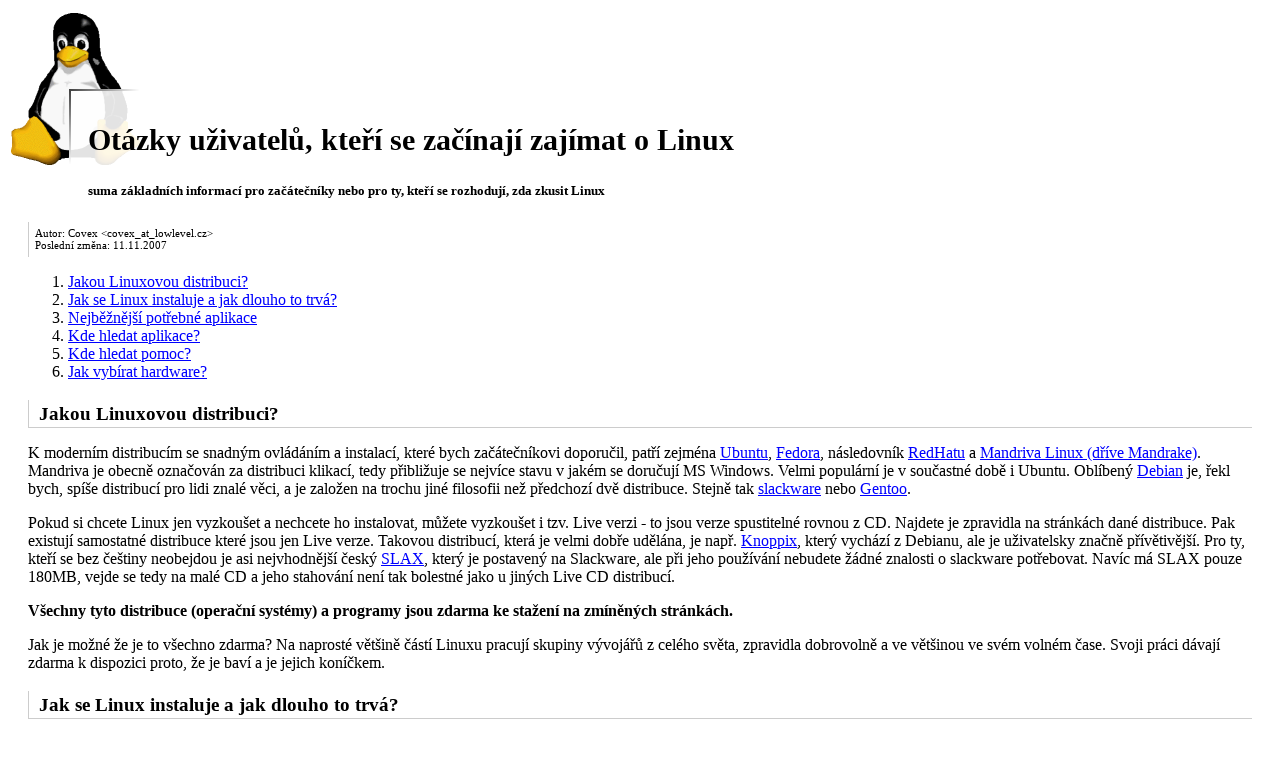

--- FILE ---
content_type: text/html
request_url: http://sandbox.cz/~covex/linux/newbie.html
body_size: 8461
content:
<!DOCTYPE HTML PUBLIC "-//W3C//DTD HTML 4.01 Transitional//EN" "http://www.w3.org/TR/REC-html40/loose.dtd">
<HTML>
<HEAD>
    <TITLE>Zakladni informace pro Linuxove zacatecniky</TITLE>
    <meta http-equiv="Content-Type" content="text/html; charset=ISO-8859-2">
    <meta name="GENERATOR" content="vlastni hlava a ruce">
    <link rel="stylesheet" type="text/css" href="newbie.css">
    <link rel="icon" href="pic/ico_migrate_tux.png" type="image/png">
</HEAD>

<BODY>


<H2>Otázky uživatelů, kteří se začínají zajímat o Linux</H2>
<H5>suma základních informací pro začátečníky nebo pro ty, kteří se rozhodují, zda zkusit Linux</H5>


<div class="author">
Autor: Covex &lt;covex_at_lowlevel.cz&gt;<BR>
Poslední změna: 11.11.2007
</div>
<OL>
<LI><A HREF="#distribuce">Jakou Linuxovou distribuci?</A></LI>
<LI><A HREF="#instalace">Jak se Linux instaluje a jak dlouho to trvá?</A></LI>
<LI><A HREF="#aplikace">Nejběžnější potřebné aplikace</A></LI>
<LI><A HREF="#kdehledat">Kde hledat aplikace?</A></LI>
<LI><A HREF="#pomoc">Kde hledat pomoc?</A></LI>
<LI><A HREF="#hardware">Jak vybírat hardware?</A></LI>
</OL>

<A NAME="distribuce"></A>
<H4>Jakou Linuxovou distribuci?</H4>

<P>
K moderním distribucím se snadným ovládáním a instalací, které bych začátečníkovi doporučil, 
patří zejména <A HREF="http://www.ubuntulinux.org/">Ubuntu</A>, <A HREF="http://fedora.redhat.com">Fedora</a>, následovník
<A HREF="http://www.redhat.com/">RedHatu</A> a <A HREF="http://www.mandrake.cz/">Mandriva Linux (dříve Mandrake)</A>.
Mandriva je obecně označován za distribuci klikací, tedy přibližuje
se nejvíce stavu v jakém se doručují MS Windows. Velmi populární je v součastné době i Ubuntu.
Oblíbený <A HREF="http://www.debian.org/">Debian</A> je, řekl bych, spíše distribucí pro lidi znalé věci, a
je založen na trochu jiné filosofii než předchozí dvě distribuce. 
Stejně tak <a href="http://www.slackware.org/">slackware</a> nebo <a href="http://www.gentoo.org/">Gentoo</a>.
</P>
<P>Pokud si chcete Linux jen vyzkoušet a nechcete ho instalovat, můžete vyzkoušet i tzv. Live verzi - to jsou verze 
spustitelné rovnou z CD. Najdete je zpravidla na stránkách dané distribuce.
Pak existují samostatné distribuce které jsou jen Live verze. Takovou distribucí, která je velmi dobře udělána, je např. <a href="http://www.knoppix.org/">Knoppix</a>, který vychází z Debianu, ale je uživatelsky značně přívětivější.
Pro ty, kteří se bez češtiny neobejdou je asi nejvhodnější český <a href="http://www.slax.cz/">SLAX</a>, který je postavený na Slackware, ale při jeho používání nebudete žádné znalosti o slackware potřebovat. Navíc má SLAX pouze 180MB,
vejde se tedy na malé CD a jeho stahování není tak bolestné jako u jiných Live CD distribucí.
</P>
<P>
<B>Všechny tyto distribuce (operační systémy) a programy jsou zdarma ke stažení na zmíněných stránkách.</B>
<P>
Jak je možné že je to všechno zdarma? Na naprosté většině částí Linuxu pracují skupiny vývojářů z celého světa,
zpravidla dobrovolně a ve většinou ve svém volném čase.
Svoji práci dávají zdarma k dispozici proto, že je baví a je jejich koníčkem.
</P>

<A NAME="instalace"></A>
<H4>Jak se Linux instaluje a jak dlouho to trvá?</H4>

<P>
Instalace především výše doporučovaných distribucí je velmi
snadná a probíhá v podstatě stejně jako instalace například MS Windows.
Po vložení CD do mechaniky a restartu se vám spustí instalační, zpravidla grafické, rozhraní.
Instalace vyžaduje pár nezbytných nastavení, která zvládne zadat prakticky
každý. Pokud se nebudete pouštět do žádných hlubších
konfiguračních záležitostí (např. partitionování neboli rozdělení disku), pak není
nejmenší problém se během 30-60min (samozřejmě záleží na použitém hardware)
probírat v menu <A HREF="http://czechia.kde.org/">KDE</A> nebo <A HREF="http://www.gnome.org/">GNOME</A>, kterážto jsou dvě nejrozšířenější grafická
prostředí pro Linux. Pro Linux však existuje mnohem větší paleta grafických prostředí. 
30-60 minut  trvá kompletní instalace se všemi aplikacemi, není to pouze instalace operačního systému! (asi 2-5GB))
</P>
<P><B>Při instalaci vždy dobře čtěte co se na obrazovce píše. Instalace dělá vždy jen to co potvrdíte že skutečně chcete.
</B></P>

<A NAME="aplikace"></A>
<H4>Nejběžnější potřebné aplikace</H4>

<P>
Pokud se podívám např. do svého menu a shrnu programy, které mohu
doporučit a které jsou většinou součástí výše zmíněných distribucí,
případně se dají stáhnout bez problému z netu, jsou to asi tyto
(u některých důležitějších aplikací je ještě označení <b>CZ</b> = česká lokalizace, <b>M</b> = multiplatformní):
</P>


<TABLE CELLSPACING=1>
<TR><TD><a href="http://www.mozilla.com/">Firefox</a></TD>
<TD><a href="http://www.czilla.cz/">CZ</a>&nbsp;M</TD>
<TD>webový prohlížeč, poštovní klient, html editor, klient IRC (Internet Relay Chat) a mnoho dalšího</TD></TR>
<TR><TD><a href="http://psi-im.org/">Psi</a></TD>
<TD> CZ M</TD>
<TD>jabber klient (zvládá všechny možné komunikační standardy: jabber, icq, aol, msnm, aim, yahoo) (alternativy: gabber, gaim, sim, kopete)</TD></TR>
<!--<TR><TD>Licq</TD>
<TD></TD>
<TD>icq klient </TD></TR>-->
<TR><TD>gedit</TD>
<TD></TD>
<TD>jednoduchý editor (obdoba notepadu a spol)</TD></TR>
<TR><TD><a href="http://www.xmms.org/">xmms</a></TD>
<TD></TD>
<TD>přehrávač všech možných audio formátů</TD></TR>
<TR><TD><a href="http://audacity.sourceforge.net/">Audacity</a></TD>
<TD></TD>
<TD>výborný editor audia (wav atd.)</TD></TR>
<TR><TD><a href="http://mplayerhq.hu">mplayer</a></TD>
<TD></TD>
<TD>přehrávač videa - media player pro Linux</TD></TR>
<!--<TR><TD><a href="http://www.abiword.com/">AbiWord</a></TD>
<TD></TD>
<TD>textový editor ve kterém zaručeně napíšete co potřebujete (na vytváření dokumentu většího kalibru (knihy apod.) je potřeba větší kalibr, nejlépe založený na TeXu)</TD></TR>
-->
<TR><TD><a href="http://www.lyx.org/">LyX</a></TD>
<TD>CZ</TD>
<TD>editor textů - to je ten větší kalibr pokud píšete nějakou práci</TD></TR>
<TR><TD>gnumerics</TD>
<TD>CZ</TD>
<TD>tabulkový procesor</TD></TR>
<TR><TD><a href="http://www..openoffice.org/">OpenOffice</a></TD>
<TD><a href="http://openoffice.cz/">CZ</a> M</TD>
<TD>pro editaci dokumentů jiných platforem (např. doc, xls), případně pokud jste závislý na aplikacích ala MS</TD></TR>
<TR><TD>Acrobat&nbsp;Reader</TD>
<TD> M</TD>
<TD>prohlížení pdf</TD></TR>
<TR><TD>Evince</TD>
<TD></TD>
<TD>prohlížení postscriptu (ps je obecný tiskový výstup hojně používaný v Linuxu)</TD></TR>
<TR><TD>GQview</TD>
<TD></TD>
<TD>rychlý prohlížeč obrázků s nemálo funkcemi na pravém místě</TD></TR>
<TR><TD><a href="http://www.gimp.org">GIMP</a></TD>
<TD><a href="http://www.gimp.cz/">CZ</a> M</TD>
<TD>grafický editor s profesionálními funkcemi</TD></TR>
<TR><TD><a href="http://www.krasu.ru/soft/chuchelo/">downloader4x</a></TD>
<TD></TD>
<TD>inteligentní downloader pro větší množství souborů</TD></TR>
<TR><TD>gFTP</TD>
<TD></TD>
<TD>grafické ftp</TD></TR>
<TR><TD>mc</TD>
<TD></TD>
<TD>nepostradatelný souborový manager (pro mne, existuje spousta jiných, nejčastěji se používá nautilus a konqueror nebo 
velmi zajímavý <a href="http://krusader.sourceforge.net/">krusader</a>)</TD></TR>
<!--<TR><TD><a href="http://www.xcdroast.org/">xcdroast</a></TD>
<TD> CZ</TD>
<TD>společně s cdrecord balíkem tvoří ideální nástroj pro pálení CD</TD></TR>
-->
<TR><TD><a href="http://k3b.org/">k3b</a></TD>
<TD> CZ</TD>
<TD>vypalovací program, který si získává popularitu u stále více uživatelů</TD></TR>
<TR><TD><a href="http://www.winehq.com/">wine</a></TD>
<TD></TD>
<TD>emulátor windows - občas prostě potřebujete rozbalit nějaký	ten .exe self extracting archiv</TD></TR>
<TR><TD><a href="http://www.qemu.org/">qemu</a></TD>
<TD></TD>
<TD>virtuální stroj - cosi jako VMware, bochs apod.</TD></TR>
<TR><TD><a href="http://gphoto.sourceforge.net/">gphoto</a></TD>
<TD></TD>
<TD>program pro připojování digitalních foťáků</TD></TR>
<TR><TD><a href="http://gqmpeg.sourceforge.net/radio.html">gqradio</a></TD>
<TD></TD>
<TD>grafické ovládání radio karet</TD></TR>
<TR><TD><a href="http://bluefish.openoffice.nl/">bluefish</a></TD>
<TD></TD>
<TD>editor html (pro náročnější doporučuji program <a href="http://quanta.sourceforge.net/">quanta plus</a>)</TD></TR>
<TR><TD><a href="http://tvtime.sourceforge.net/">tvtime</a></TD>
<TD></TD>
<TD>televize - jeden z vyspělejších programů pro ovládáni televizních karet</TD></TR>
<TR><TD><a href="http://fixounet.free.fr/avidemux/">avidemux</a></TD>
<TD></TD>
<TD>editor filmu vhodný pro začátečníky</TD></TR>
<TR><TD>unison</TD>
<TD></TD>
<TD>synchronizace dat</TD></TR>
<TR><TD><a href="http://www.inkscape.org/">inkscape</a></TD>
<TD></TD>
<TD>vektorový editor využívající formát SVG</TD></TR>
<TR><TD><a href="http://gscmxx.sf.net/">gscmxx</a></TD>
<TD></TD>
<TD>grafická nadstavba umožnující pohodlnou správu obsahu telefonů Siemens</TD></TR>
<TR><TD><a href="http://easytag.sourceforge.net">EasyTag</a></TD>
<TD></TD>
<TD>editor tagu ID3 pro mp3, ogg, flac ...</TD></TR>
<TR><TD><a href="http://www.mtek.chalmers.se/~hjormagn/mhwaveedit.html">mhWaveEdit</a></TD>
<TD></TD>
<TD>editor wav souborů - možná ne nejlepší ale určitě rychlý a dělající to co chci</TD></TR>

</TABLE>

<!-- Tabulka ekvivalenci EN http://linuxshop.ru/linuxbegin/win-lin-soft-en/table.shtml -->

<P>
z konzolových a tedy "tajemnějších" aplikací např.
</P>

<TABLE CELLSPACING=1>
<TR><TD>xterm</TD><TD>&nbsp;&nbsp;&nbsp;&nbsp;</TD><TD>terminal (pro klikace mnohdy zcela nepochopitelny)</TD></TR>
<TR><TD>joe</TD><TD></TD><TD>textový editor</TD></TR>
<TR><TD>pine</TD><TD></TD><TD>poštovní klient</TD></TR>
<TR><TD>ps2pdf, psnup</TD><TD></TD><TD>konverze ps na pdf a utilitka na šetření papíru</TD></TR>
<TR><TD><a href="http://potrace.sourceforge.net/">potrace</a></TD><TD></TD><TD>konverze bmp na vektorové formáty</TD></TR>
<TR><TD>iconv, luit</TD><TD></TD><TD>konverze kódování textových dokumentů, konverze terminálových výstupů</TD></TR>
<TR><TD>ssh/scp, telnet</TD><TD></TD><TD>nástroje pro vzdálené připojování a kryptovaný přenos dat</TD></TR>
<TR><TD>lynx, links</TD><TD></TD><TD>textové prohlížeče webu - né vždy je grafika to co na stránce hledáte :)</TD></TR>
<TR><TD>notlame</TD><TD></TD><TD>komprimace mp3</TD></TR>
<TR><TD><a href="http://www.xiph.org/ogg/vorbis/">oggvorbis</a></TD><TD></TD><TD>audio komprimace do ogg - formát nahrazující mp3</TD></TR>
<TR><TD><a href="http://www.hendrik-sattler.de/scmxx/">scmxx</a></TD><TD></TD><TD>ovládání telefonů Siemens</TD></TR>
<TR><TD>gphoto2</TD><TD></TD><TD>ovládání digitálních fotoaparátů</TD></TR>
<TR><TD>wget, proz</TD><TD></TD><TD>neboli web get a prozilla, stahování celých html stránek a souborů</TD></TR>
<TR><TD>convert</TD><TD></TD><TD>program pro automatizovanou úpravu obrázků</TD></TR>

</TABLE>

<P>
z pokročilejších aplikací
</P>

<TABLE CELLSPACING=1>
<TR><TD><a href="http://heroinewarrior.com/cinelerra.php3">Cinelerra</a></TD><TD>&nbsp;&nbsp;&nbsp;&nbsp;</TD><TD>editace filmů - profesionální editor filmů</TD></TR>
<TR><TD><a href="http://www.cadsoft.de/">Eagle</a></TD><TD></TD><TD>návrhy plošných spojů</TD></TR>
<!--<TR><TD><a href="http://sketch.sourceforge.net/">Sketch</a></TD><TD></TD><TD>vectorový editor (obdoba CorelDraw)</TD></TR>-->
<TR><TD><a href="http://www.blender.org/">Blender</a></TD><TD></TD><TD>3D modely - velmi výkonný a profesionální program</TD></TR>
<TR><TD><a href="http://www.octave.org/">Octave</a></TD><TD></TD><TD>numerické výpočty (program alá Matlab a částečně s ML kompatibilní)</TD></TR>
<TR><TD><a href="http://www.rosegardenmusic.com/">Rosegarden</a></TD><TD></TD><TD>jeden z mnoha profesionálních audio MIDI sequencerů pro Linux</TD></TR>
</TABLE>

<P>
Samozřejmě každý jedinec má své individuální potřeby, pro které si
musí najít odpovídající software.
</P>
<P><B>
Pro začínající uživatele je výhodné použít integrované
grafické prostředí <ABBR TITLE="K Desktop Environment">KDE</ABBR> (je součástí distribuce), které obsahuje ucelenou nabídku
aplikací postačujících pro běžné použití s jednotným grafickým rozhranním a
uživatelsky přívětivým ovládáním.
KDE je známo i svou velmi dobrou podporou národních prostředí,
tedy i češtiny. </B> Osobně ho považuji za příliš hardwarově náročné.
</P>


<A NAME="kdehledat"></A>
<H4>Kde hledat aplikace?</H4>

<P>
Výše zmíněné aplikace jsou zpravidla součástí distribucí. Pokud ne 
a chtěli byste je nalézt, zkuste
</P>
<ul>
<li><A HREF="http://www.freshmeat.net/">freshmeat.net</A> a
<li><a href="http://directory.fsf.org/">FSF/UNESCO Free software directory</a></li>
</ul>
<P>
Pro vyhledávání nejen rpm instalačních archívů vhodných pro vaši distribuci je pak nepostradatelný
</P>
<ul>
<li><A HREF="http://rpm.pbone.net/">pbone.net</A>,</li>
<li><A HREF="http://www.rpmfind.net/">rpmfind.net</A> a</li>
<li><A HREF="http://freshrpms.net/">freshrpms.net</A>, <A HREF="http://rpmforge.net/">RPMforge</A>, <A HREF="http://dag.wieers.com/">DAG</A>.</li>
</ul>
Způsob instalace aplikací je závislý na distribuci a není zcela jednotný, principiálně
je ale založen na instalaci balíků, které reprezentují jednotlivé aplikace.
U distribucí založených na rpm (RedHat Package Manager):
<ul>
<li>Stáhněte balík (aplikaci) který chcete nainstalovat</li>
<li>Spusťte teminál</li>
<li>Přihlaste se jako root (<i>su -</i>) a přejděte do adresáře kam jste balík uložili (<i>cd /cesta/k/rpm</i>)</li>
<li><i>rpm -Uvh jmeno.baliku.rpm</i></li>
</ul>
toto je instalace přímo za použití nástroje RPM. Instalace jednotlivého balíku aplikace nemusí být
vždy možná, protože chybějí některé balíky, na kterých je aplikace závislá. Je proto lepší použít některý dokonalejší nástroj
a to opět v závislosti na distribuci:
<ul><li><a href="http://www.linux.cz/fedora-yum.html"><i>yum install applikace</i></a> - např. ve Fedoře</li>
<li><i>urpmi</i> - v Mandrake</li>
<li><i>apt-get install aplikace</i> - ubuntu, debian</li>
</ul>
Tyto nástroje dokáží stáhnout a nainstalovat všechny balíky potřebné pro instalovanou aplikaci.
Často k tomu využívají zdroje ze sítě. Většinou existují v distribucích jednoduché grafické nástroje pro instalaci 
a odinstalaci aplikací.


<A NAME="pomoc"></A>
<H4>Kde hledat pomoc?</H4>
Většinu aplikací pro Linux vytvářejí dobrovolníci a mnohdy není v jejich silách pomáhat začínajícím
uživatelům. Pokud hledáte radu pokuste se proto vždy nejdříve:

<ol>
<li>Prohledat internet např. pomocí <a href="http://www.google.com/">google</a> nebo pomocí <a href="http://jyxo.cz">jyxo</a> které prohledává i <a href="http://usenet.jyxo.cz/">české konference</a>.</li>
<li>Podívat se na stránky aplikace a hledat oddělení Support, Documentation, FAQ, Howto a pročíst si je.</li>
<li>Pokud existuje fórum, které se zabývá buď oborem, ve kterém máte problém, nebo přímo aplikací ke které hledáte pomoc, prohledejte jej.<br>
Pokud máte obecný problém s Linuxem nebo nějakou distribucí zkuste <a href="http://usenet.jyxo.cz/cz.comp.linux/">konferenci Linux</a>, <a href="http://www.ubuntu.cz/forum">Ubuntu forum</a>, <a href="http://www.mandrivalinux.cz/modules/newbb/">Mandriva forum</a>, <a href="http://portal.suse.cz/forum">Suse forum</a>, <a href="http://www.fedoraforum.org/">Fedora forum [EN]</a>
</li>
<li>Podívat se do adresáře /usr/share/doc/jmeno_aplikace, zda tam není přímo dokumentace k aplikaci.</li>
<li>Vyzkoušet příkaz <i>man aplikace</i>, případně <i>apropos aplikace</i>.</li>
<li>Podívat se do bugzilly vaší distribuce např. <a href="http://bugzilla.redhat.com/">Fedora a RedHat</a> zda se nejedná o známý problém.</li>
</ol>

Teprve poté můžete začít uvažovat o tom, zda svůj dotaz položíte veřejně v nějakém fóru, konferenci, nebo zda
oznámíte chybu v aplikaci. Pokud oznamujete chybu poprvé, přečtěte si <a href="http://www.chiark.greenend.org.uk/~sgtatham/bugs-cz.html">jak správně hlásit chybu</a>.

<H4>Publikace a periodika</H4>

<P>
Velmi obsáhlou dokumentaci lze nalézt v <A HREF="http://www.linux.cz/linuxdoc/">LDP</A> (Linux Dokumentační Projekt) -
obsahuje informace téměř pro všechny úrovně uživatelů. Je dostupný přes web, na CD i
jako papírová kniha - česky je dostupný tak jak vyšel na CD 
<A HREF="http://ftp.linux.cz/pub/linux/local/redhat-cz/7.1/disks/disk2/doc/LDP/">RedHat 7.1 cz</A>. 
<BR>
Jako mírně zastaralý zdroj, se stále zajímavými informacemi lze doporučit neperiodické periodikum <A HREF="http://www.linux.cz/noviny/">Linuxové noviny</A>.
</P>

<P>
Další informace lze nalézt např. na <A HREF="http://www.linux.cz/">linux.cz</A> a velmi hodnotné návody a komentáře na
serveru <a href="http://www.root.cz/">root</a>.
</P>
<P>
Velmi uceleně se tváří též <A HREF="http://linux-newbie.sunsite.dk/">Linux Newbie Guide</A>, ale je pouze pro ty
kdož ovládají angličtinu. Bez ní se ostatně do světa Linuxu příliš pronikat nedá, neboť naprostá většina dokumentace je
v angličtině.
</P>

<P>
Tištěná periodika <!--jsou dostupná minimálně dvě: <a href="http://www.linuxexpress.cz/">LinuxEXPRES</a> a-->: <a href="http://www.lpmagazine.org/cz">Linux+DVD</a>.
</P>

<A NAME="hardware"></A>
<H4>Jak vybírat hardware?</H4>

<P>
Samostatnou kapitolou v oblasti Linuxu je hardware. S většinou základního hardware nebudete mít problémy
(tím mám na mysli <i>základní desku, procesor, paměti, disky, cdrom, vypalovačky</i>) problémy však mohou nastat s ovladači od
dalšího přídavného hardware. 
</P>
<P>
U takového hardware jako <i>síťové karty</i> nebo <i>zvukové karty</i> většinou k větším
problémům nedojde. Při výběru např. <i>grafické karty</i> je už ale třeba trochu přemýšlet. Dá se říci, že
v současné době jsou oba nejrozšířenější výrobci karet podporováni výborně  - <i>ATI i nVidia</i> - dodávají buď
binární ovladače (pozor jsou omezeny pouze na některé distribuce) nebo je podpora obsažena přímo v Linuxu. Dobrá je i podpora pro <i>Matrox</i>.
</P>
<P>
Větší pozornost je třeba věnovat výběru takového hardware jako jsou <i>modemy, televizní a radio karty</i>.
Nelze než doporučit, se před zakoupením prostřednictvím, buď nějaké konference, nebo hledáním na webu
přesvědčit, že pro vámi vybraný hardware existuje ovladač, nejlépe přímo v jádru a co všechno ovladač
podporuje. Např. u modemů nedoporučuji používat tzv. WinModemy - jsou to modemy které funkce modemu
často emulují pomocí ovladače, který je ovšem pouze pod windows. Naproti tomu téměř všechny hardwareové
modemy fungují výborně. Co se <i>televizních karet</i> týče, v Linuxu fungují excelentně pouze karty založené
na <i>chipsetu bt8x8 a saa713x</i>. Ostatní nelze doporučit. (Např. ATI All In Wonder, mají také v celku dobrou podporu,
ale nedosahuje kvality výše zmíněných dvou, navíc se přidávají komplikace s tím, že karta je kombinovaná 
s grafikou).
</P>

<P>
Taktéž výběr zařízení připojovaných k počítači přes USB je dobré promyslet. Né vždy totiž výrobci svých
zařízení implementují do zařízení všeobecně uznávaný standard, který je také nejčastější implementací 
v Linuxu, ale použijí vlastní nedokumentované řešení s ovladačem pouze pro některé systémy. Např. u všech
přenosných paměťových médii (<i>USB sticky</i>), <i>fotoaparátů, mp3 přehrávačů</i> a podobně je potřeba hledat zařízení kompatibilní se standardem UMS 
- USB Mass Storage.
</P>

<P>
O hardware si můžete informace vyhledat též v databázi HW na serveru <a href="http://www.abclinuxu.cz/">ABCLinuxu</a>.
</P>

<P>
V každém případě, než zakoupíte nějaký kus počítače, vždy se ujistěte, např. hledáním na Google, že hardware je v Linuxu podporován.
</P> 

<H4>Jak ovládat Linux z příkazové řádky?</H4>
<P>
O základech ovládání Linuxu z příkazové řádky jsem sepsal další krátkou stránku s názvem
<A HREF="kouzlo_cmdline.html">Kouzlo příkazové řádky</A>.
</P>

<H4>Závěrem</H4>
<P>
Linux, resp. správně GNU/Linux, je obecně velmi rozmanitý a můžete ho potkat v 
nesčetném množství variací. Jeho síla je právě v této variabilitě a v tom, že
máte zcela pod kontrolou vše co systém dělá. Linux vás ovšem k ničemu nenutí - 
vždy si můžete vybrat takovou úroveň a takové aplikace, které vám vyhovují.
Hodně štěstí při prvních krocích s Linuxem vám přeje autor.
</P>

<script src="http://c1.navrcholu.cz/code?site=75704;t=lb14" type="text/javascript"></script><noscript><div><a href="http://navrcholu.cz/"><img src="http://c1.navrcholu.cz/hit?site=75704;t=lb14;ref=;jss=0" width="14" height="14" alt="NAVRCHOLU.cz" style="border:none" /></a></div></noscript> 




</BODY>
</HTML>

--- FILE ---
content_type: text/css
request_url: http://sandbox.cz/~covex/linux/newbie.css
body_size: 507
content:
   body { padding: 20px; padding-top: 90px; background: #fff url(tuxbg.png) no-repeat top left; }
   .x	{ position: relative ; left: 10px; top: -22px; color: lightgrey; font-weight: bold }
   a:hover { background-color: grey; color: white; text-decoration: none }
   a { color: blue; text-decoration: underline }
   hr { height: 1px; }
/*
   b { background-color: lightgrey; padding: 2px }
   .g { background-color: lightgrey; padding: 10px }
*/
   tr { background-color: white }
   tr:hover { background-color: #e5e5e5;}
   td { padding: 5px }
   table { background-color: #ccc;}
   h2 { padding-left: 60px; font-size:1.9em;}
   h3 { background-color: #ccc; margin: 1em 0 .5em; padding: .15em .5em .1em }
   h4 { font-size:1.2em;margin:1em 0 .5em;padding:.15em .5em .1em;border:1px solid #CCC;border-width:0 0 1px 1px}
   h5 { padding-left: 60px; }
   .author { font-size:.7em; margin: 1px 0 0 0;border: 1px solid #CCC; border-width: 0 0 0  1px ; padding: .5em}
   pre { color: green; padding-left: 10px}
   .linux { font-family: Times; font-size:2.5em }
   .note { font-size:0.8em; color: gray }
   tt { color: red }
   kbd { color: magenta; font-weight: bold }
   .subject { font-weight: bold; border-left: 5px solid #CCC; padding-left: 5px }